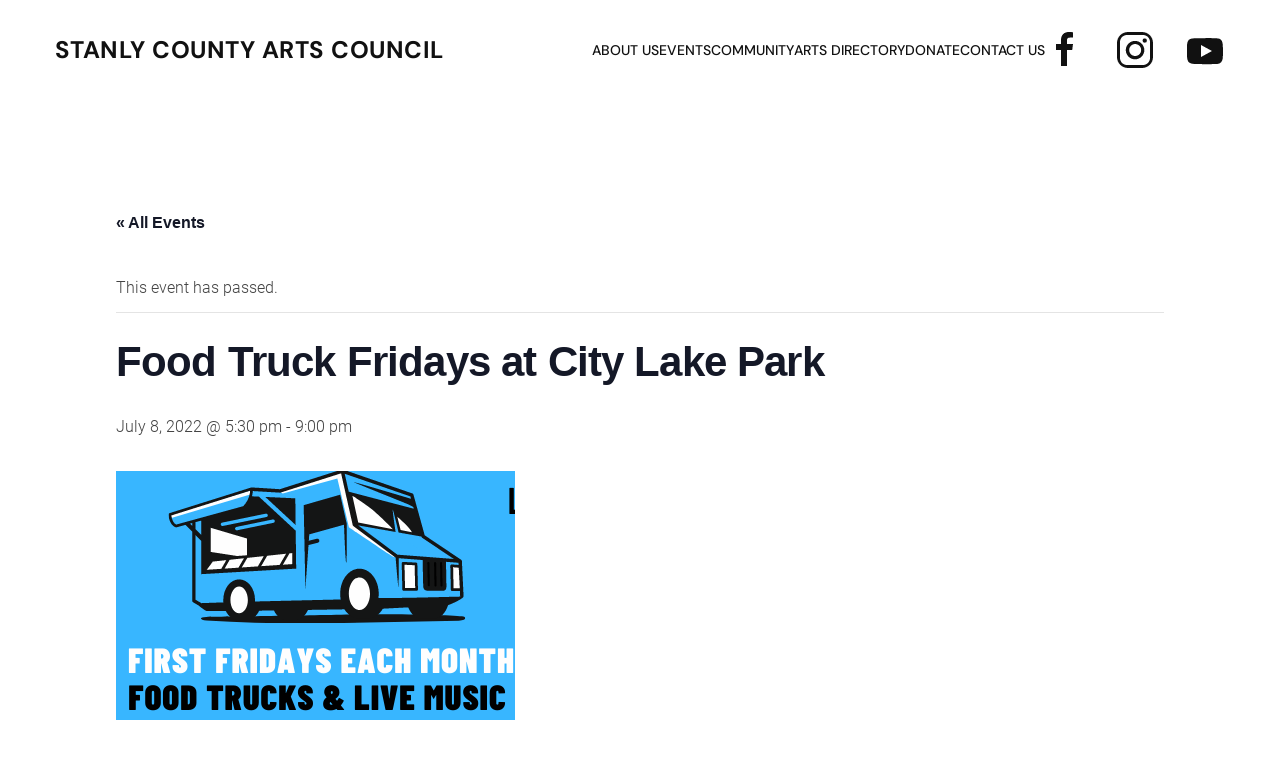

--- FILE ---
content_type: text/html; charset=UTF-8
request_url: https://stanlycountyartscouncil.org/event/food-truck-fridays-at-city-lake-park-3/
body_size: 17606
content:
<!DOCTYPE html>
<html lang="en-US">
    <head>
        <meta charset="UTF-8">
        <meta name="viewport" content="width=device-width, initial-scale=1">
        <link rel="icon" href="/wp-content/uploads/2021/03/new-scac-logo.png" sizes="any">
                <link rel="icon" href="/wp-content/uploads/2021/03/new-scac-logo.png" type="image/svg+xml">
                <link rel="apple-touch-icon" href="/wp-content/uploads/2021/03/new-scac-logo.png">
                <link rel='stylesheet' id='tribe-events-views-v2-bootstrap-datepicker-styles-css' href='https://stanlycountyartscouncil.org/wp-content/plugins/the-events-calendar/vendor/bootstrap-datepicker/css/bootstrap-datepicker.standalone.min.css?ver=6.15.12.2' type='text/css' media='all' />
<link rel='stylesheet' id='tec-variables-skeleton-css' href='https://stanlycountyartscouncil.org/wp-content/plugins/event-tickets/common/build/css/variables-skeleton.css?ver=6.10.0' type='text/css' media='all' />
<link rel='stylesheet' id='tribe-common-skeleton-style-css' href='https://stanlycountyartscouncil.org/wp-content/plugins/event-tickets/common/build/css/common-skeleton.css?ver=6.10.0' type='text/css' media='all' />
<link rel='stylesheet' id='tribe-tooltipster-css-css' href='https://stanlycountyartscouncil.org/wp-content/plugins/event-tickets/common/vendor/tooltipster/tooltipster.bundle.min.css?ver=6.10.0' type='text/css' media='all' />
<link rel='stylesheet' id='tribe-events-views-v2-skeleton-css' href='https://stanlycountyartscouncil.org/wp-content/plugins/the-events-calendar/build/css/views-skeleton.css?ver=6.15.12.2' type='text/css' media='all' />
<link rel='stylesheet' id='tec-variables-full-css' href='https://stanlycountyartscouncil.org/wp-content/plugins/event-tickets/common/build/css/variables-full.css?ver=6.10.0' type='text/css' media='all' />
<link rel='stylesheet' id='tribe-common-full-style-css' href='https://stanlycountyartscouncil.org/wp-content/plugins/event-tickets/common/build/css/common-full.css?ver=6.10.0' type='text/css' media='all' />
<link rel='stylesheet' id='tribe-events-views-v2-full-css' href='https://stanlycountyartscouncil.org/wp-content/plugins/the-events-calendar/build/css/views-full.css?ver=6.15.12.2' type='text/css' media='all' />
<link rel='stylesheet' id='tribe-events-views-v2-print-css' href='https://stanlycountyartscouncil.org/wp-content/plugins/the-events-calendar/build/css/views-print.css?ver=6.15.12.2' type='text/css' media='print' />
<link rel='stylesheet' id='tribe-events-pro-views-v2-print-css' href='https://stanlycountyartscouncil.org/wp-content/plugins/events-calendar-pro/build/css/views-print.css?ver=7.7.11' type='text/css' media='print' />
<meta name='robots' content='index, follow, max-image-preview:large, max-snippet:-1, max-video-preview:-1' />
	<style>img:is([sizes="auto" i], [sizes^="auto," i]) { contain-intrinsic-size: 3000px 1500px }</style>
	
	<!-- This site is optimized with the Yoast SEO plugin v26.4 - https://yoast.com/wordpress/plugins/seo/ -->
	<title>Food Truck Fridays at City Lake Park - Stanly County Arts Council</title>
	<meta name="description" content="Our organization was founded in 1974 by Mr. Harold H. Hilburn within the Stanly County Chamber of Commerce. It continues to promote and support all art forms in the community. Its mission is to encourage and promote broad-based cultural and educational activities in the arts throughout Stanly County. The Stanly County Arts Council is supported by private donations and by the NC Arts Council, a division of the Department of Cultural Resources, with funding from the National Endowment for the Arts." />
	<link rel="canonical" href="https://stanlycountyartscouncil.org/event/food-truck-fridays-at-city-lake-park-3/" />
	<meta property="og:locale" content="en_US" />
	<meta property="og:type" content="article" />
	<meta property="og:title" content="Food Truck Fridays at City Lake Park - Stanly County Arts Council" />
	<meta property="og:description" content="Our organization was founded in 1974 by Mr. Harold H. Hilburn within the Stanly County Chamber of Commerce. It continues to promote and support all art forms in the community. Its mission is to encourage and promote broad-based cultural and educational activities in the arts throughout Stanly County. The Stanly County Arts Council is supported by private donations and by the NC Arts Council, a division of the Department of Cultural Resources, with funding from the National Endowment for the Arts." />
	<meta property="og:url" content="https://stanlycountyartscouncil.org/event/food-truck-fridays-at-city-lake-park-3/" />
	<meta property="og:site_name" content="Stanly County Arts Council" />
	<meta property="article:publisher" content="https://www.facebook.com/StanlyCountyArtsCouncil" />
	<meta property="og:image" content="https://stanlycountyartscouncil.org/wp-content/uploads/2022/05/Albemarle-Food-Truck-Fridays-graphic.png" />
	<meta property="og:image:width" content="399" />
	<meta property="og:image:height" content="358" />
	<meta property="og:image:type" content="image/png" />
	<meta name="twitter:card" content="summary_large_image" />
	<meta name="twitter:label1" content="Est. reading time" />
	<meta name="twitter:data1" content="1 minute" />
	<script type="application/ld+json" class="yoast-schema-graph">{"@context":"https://schema.org","@graph":[{"@type":"WebPage","@id":"https://stanlycountyartscouncil.org/event/food-truck-fridays-at-city-lake-park-3/","url":"https://stanlycountyartscouncil.org/event/food-truck-fridays-at-city-lake-park-3/","name":"Food Truck Fridays at City Lake Park - Stanly County Arts Council","isPartOf":{"@id":"https://stanlycountyartscouncil.org/#website"},"primaryImageOfPage":{"@id":"https://stanlycountyartscouncil.org/event/food-truck-fridays-at-city-lake-park-3/#primaryimage"},"image":{"@id":"https://stanlycountyartscouncil.org/event/food-truck-fridays-at-city-lake-park-3/#primaryimage"},"thumbnailUrl":"https://stanlycountyartscouncil.org/wp-content/uploads/2022/05/Albemarle-Food-Truck-Fridays-graphic.png","datePublished":"2022-05-05T21:13:03+00:00","description":"Our organization was founded in 1974 by Mr. Harold H. Hilburn within the Stanly County Chamber of Commerce. It continues to promote and support all art forms in the community. Its mission is to encourage and promote broad-based cultural and educational activities in the arts throughout Stanly County. The Stanly County Arts Council is supported by private donations and by the NC Arts Council, a division of the Department of Cultural Resources, with funding from the National Endowment for the Arts.","breadcrumb":{"@id":"https://stanlycountyartscouncil.org/event/food-truck-fridays-at-city-lake-park-3/#breadcrumb"},"inLanguage":"en-US","potentialAction":[{"@type":"ReadAction","target":["https://stanlycountyartscouncil.org/event/food-truck-fridays-at-city-lake-park-3/"]}]},{"@type":"ImageObject","inLanguage":"en-US","@id":"https://stanlycountyartscouncil.org/event/food-truck-fridays-at-city-lake-park-3/#primaryimage","url":"https://stanlycountyartscouncil.org/wp-content/uploads/2022/05/Albemarle-Food-Truck-Fridays-graphic.png","contentUrl":"https://stanlycountyartscouncil.org/wp-content/uploads/2022/05/Albemarle-Food-Truck-Fridays-graphic.png","width":399,"height":358},{"@type":"BreadcrumbList","@id":"https://stanlycountyartscouncil.org/event/food-truck-fridays-at-city-lake-park-3/#breadcrumb","itemListElement":[{"@type":"ListItem","position":1,"name":"Home","item":"https://stanlycountyartscouncil.org/"},{"@type":"ListItem","position":2,"name":"Events","item":"https://stanlycountyartscouncil.org/events/"},{"@type":"ListItem","position":3,"name":"Food Truck Fridays at City Lake Park"}]},{"@type":"WebSite","@id":"https://stanlycountyartscouncil.org/#website","url":"https://stanlycountyartscouncil.org/","name":"Stanly County Arts Council","description":"Supporting and Encouraging the Arts in Stanly County since 1974","publisher":{"@id":"https://stanlycountyartscouncil.org/#organization"},"potentialAction":[{"@type":"SearchAction","target":{"@type":"EntryPoint","urlTemplate":"https://stanlycountyartscouncil.org/?s={search_term_string}"},"query-input":{"@type":"PropertyValueSpecification","valueRequired":true,"valueName":"search_term_string"}}],"inLanguage":"en-US"},{"@type":"Organization","@id":"https://stanlycountyartscouncil.org/#organization","name":"Stanly County Arts Council","url":"https://stanlycountyartscouncil.org/","logo":{"@type":"ImageObject","inLanguage":"en-US","@id":"https://stanlycountyartscouncil.org/#/schema/logo/image/","url":"https://stanlycountyartscouncil.org/wp-content/uploads/2021/03/new-scac-logo.png","contentUrl":"https://stanlycountyartscouncil.org/wp-content/uploads/2021/03/new-scac-logo.png","width":400,"height":400,"caption":"Stanly County Arts Council"},"image":{"@id":"https://stanlycountyartscouncil.org/#/schema/logo/image/"},"sameAs":["https://www.facebook.com/StanlyCountyArtsCouncil","https://www.instagram.com/stanlyarts/","https://www.youtube.com/channel/UCQauIPcTmyU1IR3Jxv-ZkXg/playlists?disable_polymer=1"]},{"@type":"Event","name":"Food Truck Fridays at City Lake Park","description":"Join us for Food Truck Fridays each month at City Lake Park from 5:30 pm to 9:00 pm. Enjoy great food and free live music. Participating food trucks include: Cafe [&hellip;]","image":{"@id":"https://stanlycountyartscouncil.org/event/food-truck-fridays-at-city-lake-park-3/#primaryimage"},"url":"https://stanlycountyartscouncil.org/event/food-truck-fridays-at-city-lake-park-3/","eventAttendanceMode":"https://schema.org/OfflineEventAttendanceMode","eventStatus":"https://schema.org/EventScheduled","startDate":"2022-07-08T17:30:00-04:00","endDate":"2022-07-08T21:00:00-04:00","location":{"@type":"Place","name":"City Lake Park","description":"","url":"https://stanlycountyartscouncil.org/venue/city-lake-park/","address":{"@type":"PostalAddress","streetAddress":"815 Concord Rd","addressLocality":"Albemarle","addressRegion":"NC","postalCode":"28001","addressCountry":"United States"},"telephone":"","sameAs":"https://www.facebook.com/events/146870540630641"},"organizer":{"@type":"Person","name":"Albemarle Parks and Recreation","description":"","url":"","telephone":"","email":""},"@id":"https://stanlycountyartscouncil.org/event/food-truck-fridays-at-city-lake-park-3/#event","mainEntityOfPage":{"@id":"https://stanlycountyartscouncil.org/event/food-truck-fridays-at-city-lake-park-3/"}}]}</script>
	<!-- / Yoast SEO plugin. -->


<link rel='dns-prefetch' href='//connect.facebook.net' />
<link rel="alternate" type="application/rss+xml" title="Stanly County Arts Council &raquo; Feed" href="https://stanlycountyartscouncil.org/feed/" />
<link rel="alternate" type="application/rss+xml" title="Stanly County Arts Council &raquo; Comments Feed" href="https://stanlycountyartscouncil.org/comments/feed/" />
<link rel="alternate" type="text/calendar" title="Stanly County Arts Council &raquo; iCal Feed" href="https://stanlycountyartscouncil.org/events/?ical=1" />
<script type="text/javascript" id="wpp-js" src="https://stanlycountyartscouncil.org/wp-content/plugins/wordpress-popular-posts/assets/js/wpp.min.js?ver=7.3.6" data-sampling="0" data-sampling-rate="100" data-api-url="https://stanlycountyartscouncil.org/wp-json/wordpress-popular-posts" data-post-id="2901" data-token="55eef32021" data-lang="0" data-debug="0"></script>
<link rel="alternate" type="application/rss+xml" title="Stanly County Arts Council &raquo; Food Truck Fridays at City Lake Park Comments Feed" href="https://stanlycountyartscouncil.org/event/food-truck-fridays-at-city-lake-park-3/feed/" />
<script type="text/javascript">
/* <![CDATA[ */
window._wpemojiSettings = {"baseUrl":"https:\/\/s.w.org\/images\/core\/emoji\/15.0.3\/72x72\/","ext":".png","svgUrl":"https:\/\/s.w.org\/images\/core\/emoji\/15.0.3\/svg\/","svgExt":".svg","source":{"concatemoji":"https:\/\/stanlycountyartscouncil.org\/wp-includes\/js\/wp-emoji-release.min.js?ver=6.7.4"}};
/*! This file is auto-generated */
!function(i,n){var o,s,e;function c(e){try{var t={supportTests:e,timestamp:(new Date).valueOf()};sessionStorage.setItem(o,JSON.stringify(t))}catch(e){}}function p(e,t,n){e.clearRect(0,0,e.canvas.width,e.canvas.height),e.fillText(t,0,0);var t=new Uint32Array(e.getImageData(0,0,e.canvas.width,e.canvas.height).data),r=(e.clearRect(0,0,e.canvas.width,e.canvas.height),e.fillText(n,0,0),new Uint32Array(e.getImageData(0,0,e.canvas.width,e.canvas.height).data));return t.every(function(e,t){return e===r[t]})}function u(e,t,n){switch(t){case"flag":return n(e,"\ud83c\udff3\ufe0f\u200d\u26a7\ufe0f","\ud83c\udff3\ufe0f\u200b\u26a7\ufe0f")?!1:!n(e,"\ud83c\uddfa\ud83c\uddf3","\ud83c\uddfa\u200b\ud83c\uddf3")&&!n(e,"\ud83c\udff4\udb40\udc67\udb40\udc62\udb40\udc65\udb40\udc6e\udb40\udc67\udb40\udc7f","\ud83c\udff4\u200b\udb40\udc67\u200b\udb40\udc62\u200b\udb40\udc65\u200b\udb40\udc6e\u200b\udb40\udc67\u200b\udb40\udc7f");case"emoji":return!n(e,"\ud83d\udc26\u200d\u2b1b","\ud83d\udc26\u200b\u2b1b")}return!1}function f(e,t,n){var r="undefined"!=typeof WorkerGlobalScope&&self instanceof WorkerGlobalScope?new OffscreenCanvas(300,150):i.createElement("canvas"),a=r.getContext("2d",{willReadFrequently:!0}),o=(a.textBaseline="top",a.font="600 32px Arial",{});return e.forEach(function(e){o[e]=t(a,e,n)}),o}function t(e){var t=i.createElement("script");t.src=e,t.defer=!0,i.head.appendChild(t)}"undefined"!=typeof Promise&&(o="wpEmojiSettingsSupports",s=["flag","emoji"],n.supports={everything:!0,everythingExceptFlag:!0},e=new Promise(function(e){i.addEventListener("DOMContentLoaded",e,{once:!0})}),new Promise(function(t){var n=function(){try{var e=JSON.parse(sessionStorage.getItem(o));if("object"==typeof e&&"number"==typeof e.timestamp&&(new Date).valueOf()<e.timestamp+604800&&"object"==typeof e.supportTests)return e.supportTests}catch(e){}return null}();if(!n){if("undefined"!=typeof Worker&&"undefined"!=typeof OffscreenCanvas&&"undefined"!=typeof URL&&URL.createObjectURL&&"undefined"!=typeof Blob)try{var e="postMessage("+f.toString()+"("+[JSON.stringify(s),u.toString(),p.toString()].join(",")+"));",r=new Blob([e],{type:"text/javascript"}),a=new Worker(URL.createObjectURL(r),{name:"wpTestEmojiSupports"});return void(a.onmessage=function(e){c(n=e.data),a.terminate(),t(n)})}catch(e){}c(n=f(s,u,p))}t(n)}).then(function(e){for(var t in e)n.supports[t]=e[t],n.supports.everything=n.supports.everything&&n.supports[t],"flag"!==t&&(n.supports.everythingExceptFlag=n.supports.everythingExceptFlag&&n.supports[t]);n.supports.everythingExceptFlag=n.supports.everythingExceptFlag&&!n.supports.flag,n.DOMReady=!1,n.readyCallback=function(){n.DOMReady=!0}}).then(function(){return e}).then(function(){var e;n.supports.everything||(n.readyCallback(),(e=n.source||{}).concatemoji?t(e.concatemoji):e.wpemoji&&e.twemoji&&(t(e.twemoji),t(e.wpemoji)))}))}((window,document),window._wpemojiSettings);
/* ]]> */
</script>
<link rel='stylesheet' id='tribe-events-full-pro-calendar-style-css' href='https://stanlycountyartscouncil.org/wp-content/plugins/events-calendar-pro/build/css/tribe-events-pro-full.css?ver=7.7.11' type='text/css' media='all' />
<link rel='stylesheet' id='event-tickets-tickets-rsvp-css-css' href='https://stanlycountyartscouncil.org/wp-content/plugins/event-tickets/build/css/rsvp-v1.css?ver=5.27.0' type='text/css' media='all' />
<link rel='stylesheet' id='dashicons-css' href='https://stanlycountyartscouncil.org/wp-includes/css/dashicons.min.css?ver=6.7.4' type='text/css' media='all' />
<link rel='stylesheet' id='event-tickets-tickets-css-css' href='https://stanlycountyartscouncil.org/wp-content/plugins/event-tickets/build/css/tickets.css?ver=5.27.0' type='text/css' media='all' />
<link rel='stylesheet' id='tec-events-pro-single-css' href='https://stanlycountyartscouncil.org/wp-content/plugins/events-calendar-pro/build/css/events-single.css?ver=7.7.11' type='text/css' media='all' />
<link rel='stylesheet' id='tribe-events-calendar-pro-style-css' href='https://stanlycountyartscouncil.org/wp-content/plugins/events-calendar-pro/build/css/tribe-events-pro-full.css?ver=7.7.11' type='text/css' media='all' />
<link rel='stylesheet' id='tribe-events-pro-mini-calendar-block-styles-css' href='https://stanlycountyartscouncil.org/wp-content/plugins/events-calendar-pro/build/css/tribe-events-pro-mini-calendar-block.css?ver=7.7.11' type='text/css' media='all' />
<link rel='stylesheet' id='tribe-events-virtual-full-css' href='https://stanlycountyartscouncil.org/wp-content/plugins/events-calendar-pro/build/css/events-virtual-full.css?ver=7.7.11' type='text/css' media='all' />
<link rel='stylesheet' id='tribe-events-virtual-skeleton-css' href='https://stanlycountyartscouncil.org/wp-content/plugins/events-calendar-pro/build/css/events-virtual-skeleton.css?ver=7.7.11' type='text/css' media='all' />
<link rel='stylesheet' id='tribe-events-virtual-single-skeleton-css' href='https://stanlycountyartscouncil.org/wp-content/plugins/events-calendar-pro/build/css/events-virtual-single-skeleton.css?ver=7.7.11' type='text/css' media='all' />
<link rel='stylesheet' id='tribe-events-virtual-single-full-css' href='https://stanlycountyartscouncil.org/wp-content/plugins/events-calendar-pro/build/css/events-virtual-single-full.css?ver=7.7.11' type='text/css' media='all' />
<link rel='stylesheet' id='tribe-events-virtual-single-v2-skeleton-css' href='https://stanlycountyartscouncil.org/wp-content/plugins/events-calendar-pro/build/css/events-virtual-single-v2-skeleton.css?ver=7.7.11' type='text/css' media='all' />
<link rel='stylesheet' id='tribe-events-virtual-single-v2-full-css' href='https://stanlycountyartscouncil.org/wp-content/plugins/events-calendar-pro/build/css/events-virtual-single-v2-full.css?ver=7.7.11' type='text/css' media='all' />
<link rel='stylesheet' id='tribe-events-v2-virtual-single-block-css' href='https://stanlycountyartscouncil.org/wp-content/plugins/events-calendar-pro/build/css/events-virtual-single-block.css?ver=7.7.11' type='text/css' media='all' />
<link rel='stylesheet' id='tribe-events-v2-single-skeleton-css' href='https://stanlycountyartscouncil.org/wp-content/plugins/the-events-calendar/build/css/tribe-events-single-skeleton.css?ver=6.15.12.2' type='text/css' media='all' />
<link rel='stylesheet' id='tribe-events-v2-single-skeleton-full-css' href='https://stanlycountyartscouncil.org/wp-content/plugins/the-events-calendar/build/css/tribe-events-single-full.css?ver=6.15.12.2' type='text/css' media='all' />
<link rel='stylesheet' id='tec-events-pro-single-style-css' href='https://stanlycountyartscouncil.org/wp-content/plugins/events-calendar-pro/build/css/custom-tables-v1/single.css?ver=7.7.11' type='text/css' media='all' />
<style id='wp-emoji-styles-inline-css' type='text/css'>

	img.wp-smiley, img.emoji {
		display: inline !important;
		border: none !important;
		box-shadow: none !important;
		height: 1em !important;
		width: 1em !important;
		margin: 0 0.07em !important;
		vertical-align: -0.1em !important;
		background: none !important;
		padding: 0 !important;
	}
</style>
<link rel='stylesheet' id='wp-block-library-css' href='https://stanlycountyartscouncil.org/wp-includes/css/dist/block-library/style.min.css?ver=6.7.4' type='text/css' media='all' />
<link rel='stylesheet' id='tribe-events-v2-single-blocks-css' href='https://stanlycountyartscouncil.org/wp-content/plugins/the-events-calendar/build/css/tribe-events-single-blocks.css?ver=6.15.12.2' type='text/css' media='all' />
<style id='classic-theme-styles-inline-css' type='text/css'>
/*! This file is auto-generated */
.wp-block-button__link{color:#fff;background-color:#32373c;border-radius:9999px;box-shadow:none;text-decoration:none;padding:calc(.667em + 2px) calc(1.333em + 2px);font-size:1.125em}.wp-block-file__button{background:#32373c;color:#fff;text-decoration:none}
</style>
<style id='global-styles-inline-css' type='text/css'>
:root{--wp--preset--aspect-ratio--square: 1;--wp--preset--aspect-ratio--4-3: 4/3;--wp--preset--aspect-ratio--3-4: 3/4;--wp--preset--aspect-ratio--3-2: 3/2;--wp--preset--aspect-ratio--2-3: 2/3;--wp--preset--aspect-ratio--16-9: 16/9;--wp--preset--aspect-ratio--9-16: 9/16;--wp--preset--color--black: #000000;--wp--preset--color--cyan-bluish-gray: #abb8c3;--wp--preset--color--white: #ffffff;--wp--preset--color--pale-pink: #f78da7;--wp--preset--color--vivid-red: #cf2e2e;--wp--preset--color--luminous-vivid-orange: #ff6900;--wp--preset--color--luminous-vivid-amber: #fcb900;--wp--preset--color--light-green-cyan: #7bdcb5;--wp--preset--color--vivid-green-cyan: #00d084;--wp--preset--color--pale-cyan-blue: #8ed1fc;--wp--preset--color--vivid-cyan-blue: #0693e3;--wp--preset--color--vivid-purple: #9b51e0;--wp--preset--gradient--vivid-cyan-blue-to-vivid-purple: linear-gradient(135deg,rgba(6,147,227,1) 0%,rgb(155,81,224) 100%);--wp--preset--gradient--light-green-cyan-to-vivid-green-cyan: linear-gradient(135deg,rgb(122,220,180) 0%,rgb(0,208,130) 100%);--wp--preset--gradient--luminous-vivid-amber-to-luminous-vivid-orange: linear-gradient(135deg,rgba(252,185,0,1) 0%,rgba(255,105,0,1) 100%);--wp--preset--gradient--luminous-vivid-orange-to-vivid-red: linear-gradient(135deg,rgba(255,105,0,1) 0%,rgb(207,46,46) 100%);--wp--preset--gradient--very-light-gray-to-cyan-bluish-gray: linear-gradient(135deg,rgb(238,238,238) 0%,rgb(169,184,195) 100%);--wp--preset--gradient--cool-to-warm-spectrum: linear-gradient(135deg,rgb(74,234,220) 0%,rgb(151,120,209) 20%,rgb(207,42,186) 40%,rgb(238,44,130) 60%,rgb(251,105,98) 80%,rgb(254,248,76) 100%);--wp--preset--gradient--blush-light-purple: linear-gradient(135deg,rgb(255,206,236) 0%,rgb(152,150,240) 100%);--wp--preset--gradient--blush-bordeaux: linear-gradient(135deg,rgb(254,205,165) 0%,rgb(254,45,45) 50%,rgb(107,0,62) 100%);--wp--preset--gradient--luminous-dusk: linear-gradient(135deg,rgb(255,203,112) 0%,rgb(199,81,192) 50%,rgb(65,88,208) 100%);--wp--preset--gradient--pale-ocean: linear-gradient(135deg,rgb(255,245,203) 0%,rgb(182,227,212) 50%,rgb(51,167,181) 100%);--wp--preset--gradient--electric-grass: linear-gradient(135deg,rgb(202,248,128) 0%,rgb(113,206,126) 100%);--wp--preset--gradient--midnight: linear-gradient(135deg,rgb(2,3,129) 0%,rgb(40,116,252) 100%);--wp--preset--font-size--small: 13px;--wp--preset--font-size--medium: 20px;--wp--preset--font-size--large: 36px;--wp--preset--font-size--x-large: 42px;--wp--preset--spacing--20: 0.44rem;--wp--preset--spacing--30: 0.67rem;--wp--preset--spacing--40: 1rem;--wp--preset--spacing--50: 1.5rem;--wp--preset--spacing--60: 2.25rem;--wp--preset--spacing--70: 3.38rem;--wp--preset--spacing--80: 5.06rem;--wp--preset--shadow--natural: 6px 6px 9px rgba(0, 0, 0, 0.2);--wp--preset--shadow--deep: 12px 12px 50px rgba(0, 0, 0, 0.4);--wp--preset--shadow--sharp: 6px 6px 0px rgba(0, 0, 0, 0.2);--wp--preset--shadow--outlined: 6px 6px 0px -3px rgba(255, 255, 255, 1), 6px 6px rgba(0, 0, 0, 1);--wp--preset--shadow--crisp: 6px 6px 0px rgba(0, 0, 0, 1);}:where(.is-layout-flex){gap: 0.5em;}:where(.is-layout-grid){gap: 0.5em;}body .is-layout-flex{display: flex;}.is-layout-flex{flex-wrap: wrap;align-items: center;}.is-layout-flex > :is(*, div){margin: 0;}body .is-layout-grid{display: grid;}.is-layout-grid > :is(*, div){margin: 0;}:where(.wp-block-columns.is-layout-flex){gap: 2em;}:where(.wp-block-columns.is-layout-grid){gap: 2em;}:where(.wp-block-post-template.is-layout-flex){gap: 1.25em;}:where(.wp-block-post-template.is-layout-grid){gap: 1.25em;}.has-black-color{color: var(--wp--preset--color--black) !important;}.has-cyan-bluish-gray-color{color: var(--wp--preset--color--cyan-bluish-gray) !important;}.has-white-color{color: var(--wp--preset--color--white) !important;}.has-pale-pink-color{color: var(--wp--preset--color--pale-pink) !important;}.has-vivid-red-color{color: var(--wp--preset--color--vivid-red) !important;}.has-luminous-vivid-orange-color{color: var(--wp--preset--color--luminous-vivid-orange) !important;}.has-luminous-vivid-amber-color{color: var(--wp--preset--color--luminous-vivid-amber) !important;}.has-light-green-cyan-color{color: var(--wp--preset--color--light-green-cyan) !important;}.has-vivid-green-cyan-color{color: var(--wp--preset--color--vivid-green-cyan) !important;}.has-pale-cyan-blue-color{color: var(--wp--preset--color--pale-cyan-blue) !important;}.has-vivid-cyan-blue-color{color: var(--wp--preset--color--vivid-cyan-blue) !important;}.has-vivid-purple-color{color: var(--wp--preset--color--vivid-purple) !important;}.has-black-background-color{background-color: var(--wp--preset--color--black) !important;}.has-cyan-bluish-gray-background-color{background-color: var(--wp--preset--color--cyan-bluish-gray) !important;}.has-white-background-color{background-color: var(--wp--preset--color--white) !important;}.has-pale-pink-background-color{background-color: var(--wp--preset--color--pale-pink) !important;}.has-vivid-red-background-color{background-color: var(--wp--preset--color--vivid-red) !important;}.has-luminous-vivid-orange-background-color{background-color: var(--wp--preset--color--luminous-vivid-orange) !important;}.has-luminous-vivid-amber-background-color{background-color: var(--wp--preset--color--luminous-vivid-amber) !important;}.has-light-green-cyan-background-color{background-color: var(--wp--preset--color--light-green-cyan) !important;}.has-vivid-green-cyan-background-color{background-color: var(--wp--preset--color--vivid-green-cyan) !important;}.has-pale-cyan-blue-background-color{background-color: var(--wp--preset--color--pale-cyan-blue) !important;}.has-vivid-cyan-blue-background-color{background-color: var(--wp--preset--color--vivid-cyan-blue) !important;}.has-vivid-purple-background-color{background-color: var(--wp--preset--color--vivid-purple) !important;}.has-black-border-color{border-color: var(--wp--preset--color--black) !important;}.has-cyan-bluish-gray-border-color{border-color: var(--wp--preset--color--cyan-bluish-gray) !important;}.has-white-border-color{border-color: var(--wp--preset--color--white) !important;}.has-pale-pink-border-color{border-color: var(--wp--preset--color--pale-pink) !important;}.has-vivid-red-border-color{border-color: var(--wp--preset--color--vivid-red) !important;}.has-luminous-vivid-orange-border-color{border-color: var(--wp--preset--color--luminous-vivid-orange) !important;}.has-luminous-vivid-amber-border-color{border-color: var(--wp--preset--color--luminous-vivid-amber) !important;}.has-light-green-cyan-border-color{border-color: var(--wp--preset--color--light-green-cyan) !important;}.has-vivid-green-cyan-border-color{border-color: var(--wp--preset--color--vivid-green-cyan) !important;}.has-pale-cyan-blue-border-color{border-color: var(--wp--preset--color--pale-cyan-blue) !important;}.has-vivid-cyan-blue-border-color{border-color: var(--wp--preset--color--vivid-cyan-blue) !important;}.has-vivid-purple-border-color{border-color: var(--wp--preset--color--vivid-purple) !important;}.has-vivid-cyan-blue-to-vivid-purple-gradient-background{background: var(--wp--preset--gradient--vivid-cyan-blue-to-vivid-purple) !important;}.has-light-green-cyan-to-vivid-green-cyan-gradient-background{background: var(--wp--preset--gradient--light-green-cyan-to-vivid-green-cyan) !important;}.has-luminous-vivid-amber-to-luminous-vivid-orange-gradient-background{background: var(--wp--preset--gradient--luminous-vivid-amber-to-luminous-vivid-orange) !important;}.has-luminous-vivid-orange-to-vivid-red-gradient-background{background: var(--wp--preset--gradient--luminous-vivid-orange-to-vivid-red) !important;}.has-very-light-gray-to-cyan-bluish-gray-gradient-background{background: var(--wp--preset--gradient--very-light-gray-to-cyan-bluish-gray) !important;}.has-cool-to-warm-spectrum-gradient-background{background: var(--wp--preset--gradient--cool-to-warm-spectrum) !important;}.has-blush-light-purple-gradient-background{background: var(--wp--preset--gradient--blush-light-purple) !important;}.has-blush-bordeaux-gradient-background{background: var(--wp--preset--gradient--blush-bordeaux) !important;}.has-luminous-dusk-gradient-background{background: var(--wp--preset--gradient--luminous-dusk) !important;}.has-pale-ocean-gradient-background{background: var(--wp--preset--gradient--pale-ocean) !important;}.has-electric-grass-gradient-background{background: var(--wp--preset--gradient--electric-grass) !important;}.has-midnight-gradient-background{background: var(--wp--preset--gradient--midnight) !important;}.has-small-font-size{font-size: var(--wp--preset--font-size--small) !important;}.has-medium-font-size{font-size: var(--wp--preset--font-size--medium) !important;}.has-large-font-size{font-size: var(--wp--preset--font-size--large) !important;}.has-x-large-font-size{font-size: var(--wp--preset--font-size--x-large) !important;}
:where(.wp-block-post-template.is-layout-flex){gap: 1.25em;}:where(.wp-block-post-template.is-layout-grid){gap: 1.25em;}
:where(.wp-block-columns.is-layout-flex){gap: 2em;}:where(.wp-block-columns.is-layout-grid){gap: 2em;}
:root :where(.wp-block-pullquote){font-size: 1.5em;line-height: 1.6;}
</style>
<link rel='stylesheet' id='wordpress-popular-posts-css-css' href='https://stanlycountyartscouncil.org/wp-content/plugins/wordpress-popular-posts/assets/css/wpp.css?ver=7.3.6' type='text/css' media='all' />
<link rel='stylesheet' id='tribe-events-block-event-venue-css' href='https://stanlycountyartscouncil.org/wp-content/plugins/the-events-calendar/build/event-venue/frontend.css?ver=6.15.12.2' type='text/css' media='all' />
<link rel='stylesheet' id='event-tickets-rsvp-css' href='https://stanlycountyartscouncil.org/wp-content/plugins/event-tickets/build/css/rsvp.css?ver=5.27.0' type='text/css' media='all' />
<link rel='stylesheet' id='event-tickets-tpp-css-css' href='https://stanlycountyartscouncil.org/wp-content/plugins/event-tickets/build/css/tpp.css?ver=5.27.0' type='text/css' media='all' />
<link href="https://stanlycountyartscouncil.org/wp-content/themes/yootheme/css/theme.1.css?ver=1701738546" rel="stylesheet">
<script type="text/javascript" src="https://stanlycountyartscouncil.org/wp-includes/js/jquery/jquery.min.js?ver=3.7.1" id="jquery-core-js"></script>
<script type="text/javascript" src="https://stanlycountyartscouncil.org/wp-includes/js/jquery/jquery-migrate.min.js?ver=3.4.1" id="jquery-migrate-js"></script>
<script type="text/javascript" src="https://stanlycountyartscouncil.org/wp-content/plugins/event-tickets/common/build/js/tribe-common.js?ver=9c44e11f3503a33e9540" id="tribe-common-js"></script>
<script type="text/javascript" src="https://stanlycountyartscouncil.org/wp-content/plugins/the-events-calendar/build/js/views/breakpoints.js?ver=4208de2df2852e0b91ec" id="tribe-events-views-v2-breakpoints-js"></script>
<script type="text/javascript" id="3d-flip-book-client-locale-loader-js-extra">
/* <![CDATA[ */
var FB3D_CLIENT_LOCALE = {"ajaxurl":"https:\/\/stanlycountyartscouncil.org\/wp-admin\/admin-ajax.php","dictionary":{"Table of contents":"Table of contents","Close":"Close","Bookmarks":"Bookmarks","Thumbnails":"Thumbnails","Search":"Search","Share":"Share","Facebook":"Facebook","Twitter":"Twitter","Email":"Email","Play":"Play","Previous page":"Previous page","Next page":"Next page","Zoom in":"Zoom in","Zoom out":"Zoom out","Fit view":"Fit view","Auto play":"Auto play","Full screen":"Full screen","More":"More","Smart pan":"Smart pan","Single page":"Single page","Sounds":"Sounds","Stats":"Stats","Print":"Print","Download":"Download","Goto first page":"Goto first page","Goto last page":"Goto last page"},"images":"https:\/\/stanlycountyartscouncil.org\/wp-content\/plugins\/interactive-3d-flipbook-powered-physics-engine\/assets\/images\/","jsData":{"urls":[],"posts":{"ids_mis":[],"ids":[]},"pages":[],"firstPages":[],"bookCtrlProps":[],"bookTemplates":[]},"key":"3d-flip-book","pdfJS":{"pdfJsLib":"https:\/\/stanlycountyartscouncil.org\/wp-content\/plugins\/interactive-3d-flipbook-powered-physics-engine\/assets\/js\/pdf.min.js?ver=4.3.136","pdfJsWorker":"https:\/\/stanlycountyartscouncil.org\/wp-content\/plugins\/interactive-3d-flipbook-powered-physics-engine\/assets\/js\/pdf.worker.js?ver=4.3.136","stablePdfJsLib":"https:\/\/stanlycountyartscouncil.org\/wp-content\/plugins\/interactive-3d-flipbook-powered-physics-engine\/assets\/js\/stable\/pdf.min.js?ver=2.5.207","stablePdfJsWorker":"https:\/\/stanlycountyartscouncil.org\/wp-content\/plugins\/interactive-3d-flipbook-powered-physics-engine\/assets\/js\/stable\/pdf.worker.js?ver=2.5.207","pdfJsCMapUrl":"https:\/\/stanlycountyartscouncil.org\/wp-content\/plugins\/interactive-3d-flipbook-powered-physics-engine\/assets\/cmaps\/"},"cacheurl":"https:\/\/stanlycountyartscouncil.org\/wp-content\/uploads\/3d-flip-book\/cache\/","pluginsurl":"https:\/\/stanlycountyartscouncil.org\/wp-content\/plugins\/","pluginurl":"https:\/\/stanlycountyartscouncil.org\/wp-content\/plugins\/interactive-3d-flipbook-powered-physics-engine\/","thumbnailSize":{"width":"150","height":"150"},"version":"1.16.17"};
/* ]]> */
</script>
<script type="text/javascript" src="https://stanlycountyartscouncil.org/wp-content/plugins/interactive-3d-flipbook-powered-physics-engine/assets/js/client-locale-loader.js?ver=1.16.17" id="3d-flip-book-client-locale-loader-js" async="async" data-wp-strategy="async"></script>
<link rel="https://api.w.org/" href="https://stanlycountyartscouncil.org/wp-json/" /><link rel="alternate" title="JSON" type="application/json" href="https://stanlycountyartscouncil.org/wp-json/wp/v2/tribe_events/2901" /><link rel="EditURI" type="application/rsd+xml" title="RSD" href="https://stanlycountyartscouncil.org/xmlrpc.php?rsd" />
<meta name="generator" content="WordPress 6.7.4" />
<link rel='shortlink' href='https://stanlycountyartscouncil.org/?p=2901' />
<link rel="alternate" title="oEmbed (JSON)" type="application/json+oembed" href="https://stanlycountyartscouncil.org/wp-json/oembed/1.0/embed?url=https%3A%2F%2Fstanlycountyartscouncil.org%2Fevent%2Ffood-truck-fridays-at-city-lake-park-3%2F" />
<link rel="alternate" title="oEmbed (XML)" type="text/xml+oembed" href="https://stanlycountyartscouncil.org/wp-json/oembed/1.0/embed?url=https%3A%2F%2Fstanlycountyartscouncil.org%2Fevent%2Ffood-truck-fridays-at-city-lake-park-3%2F&#038;format=xml" />
<!-- HFCM by 99 Robots - Snippet # 1: Google Tracking -->
<!-- Global site tag (gtag.js) - Google Analytics -->
<script async src="https://www.googletagmanager.com/gtag/js?id=G-ZYVNR70CW7"></script>
<script>
  window.dataLayer = window.dataLayer || [];
  function gtag(){dataLayer.push(arguments);}
  gtag('js', new Date());

  gtag('config', 'G-ZYVNR70CW7');
</script>
<!-- /end HFCM by 99 Robots -->
<meta name="et-api-version" content="v1"><meta name="et-api-origin" content="https://stanlycountyartscouncil.org"><link rel="https://theeventscalendar.com/" href="https://stanlycountyartscouncil.org/wp-json/tribe/tickets/v1/" /><meta name="tec-api-version" content="v1"><meta name="tec-api-origin" content="https://stanlycountyartscouncil.org"><link rel="alternate" href="https://stanlycountyartscouncil.org/wp-json/tribe/events/v1/events/2901" /><link rel="apple-touch-icon" sizes="180x180" href="/wp-content/uploads/fbrfg/apple-touch-icon.png">
<link rel="icon" type="image/png" sizes="32x32" href="/wp-content/uploads/fbrfg/favicon-32x32.png">
<link rel="icon" type="image/png" sizes="16x16" href="/wp-content/uploads/fbrfg/favicon-16x16.png">
<link rel="manifest" href="/wp-content/uploads/fbrfg/site.webmanifest">
<link rel="shortcut icon" href="/wp-content/uploads/fbrfg/favicon.ico">
<meta name="msapplication-TileColor" content="#da532c">
<meta name="msapplication-config" content="/wp-content/uploads/fbrfg/browserconfig.xml">
<meta name="theme-color" content="#ffffff">            <style id="wpp-loading-animation-styles">@-webkit-keyframes bgslide{from{background-position-x:0}to{background-position-x:-200%}}@keyframes bgslide{from{background-position-x:0}to{background-position-x:-200%}}.wpp-widget-block-placeholder,.wpp-shortcode-placeholder{margin:0 auto;width:60px;height:3px;background:#dd3737;background:linear-gradient(90deg,#dd3737 0%,#571313 10%,#dd3737 100%);background-size:200% auto;border-radius:3px;-webkit-animation:bgslide 1s infinite linear;animation:bgslide 1s infinite linear}</style>
            <script src="https://stanlycountyartscouncil.org/wp-content/themes/yootheme/vendor/assets/uikit/dist/js/uikit.min.js?ver=4.2.10"></script>
<script src="https://stanlycountyartscouncil.org/wp-content/themes/yootheme/vendor/assets/uikit/dist/js/uikit-icons-framerate.min.js?ver=4.2.10"></script>
<script src="https://stanlycountyartscouncil.org/wp-content/themes/yootheme/js/theme.js?ver=4.2.10"></script>
<script>window.yootheme ||= {}; var $theme = yootheme.theme = {"i18n":{"close":{"label":"Close"},"totop":{"label":"Back to top"},"marker":{"label":"Open"},"navbarToggleIcon":{"label":"Open menu"},"paginationPrevious":{"label":"Previous page"},"paginationNext":{"label":"Next page"},"searchIcon":{"toggle":"Open Search","submit":"Submit Search"},"slider":{"next":"Next slide","previous":"Previous slide","slideX":"Slide %s","slideLabel":"%s of %s"},"slideshow":{"next":"Next slide","previous":"Previous slide","slideX":"Slide %s","slideLabel":"%s of %s"},"lightboxPanel":{"next":"Next slide","previous":"Previous slide","slideLabel":"%s of %s","close":"Close"}}};</script>
<link rel="icon" href="/wp-content/uploads/2021/03/new-scac-logo.png" sizes="any">
<link rel="icon" href="/wp-content/uploads/2021/03/new-scac-logo.png" type="image/svg+xml">
<link rel="apple-touch-icon" href="/wp-content/uploads/2021/03/new-scac-logo.png">
    </head>
    <body class="tribe_events-template-default single single-tribe_events postid-2901 tribe-events-page-template tribe-no-js tec-no-tickets-on-recurring tec-no-rsvp-on-recurring tribe-filter-live events-single tribe-events-style-full tribe-events-style-theme tribe-theme-yootheme">
        
        <div class="uk-hidden-visually uk-notification uk-notification-top-left uk-width-auto">
            <div class="uk-notification-message">
                <a href="#tm-main">Skip to main content</a>
            </div>
        </div>
    
        
        
        <div class="tm-page">

                        


<header class="tm-header-mobile uk-hidden@m" uk-header>


    
        <div class="uk-navbar-container">

            <div class="uk-container uk-container-expand">
                <nav class="uk-navbar" uk-navbar="{&quot;container&quot;:&quot;.tm-header-mobile&quot;,&quot;boundary&quot;:&quot;.tm-header-mobile .uk-navbar-container&quot;}">

                                        <div class="uk-navbar-left">

                                                    <a href="https://stanlycountyartscouncil.org/" aria-label="Back to home" class="uk-logo uk-navbar-item">
    Stanly County Arts Council</a>                        
                        
                    </div>
                    
                    
                                        <div class="uk-navbar-right">

                                                                            
                        <a uk-toggle href="#tm-dialog-mobile" class="uk-navbar-toggle">

        
        <div uk-navbar-toggle-icon></div>

        
    </a>
                    </div>
                    
                </nav>
            </div>

        </div>

    



    
        <div id="tm-dialog-mobile" class="uk-modal-full" uk-modal>
        <div class="uk-modal-dialog uk-flex">

                        <button class="uk-modal-close-full uk-close-large" type="button" uk-close uk-toggle="cls: uk-modal-close-full uk-close-large uk-modal-close-default; mode: media; media: @s"></button>
            
            <div class="uk-modal-body uk-padding-large uk-margin-auto uk-flex uk-flex-column uk-box-sizing-content uk-width-auto@s" uk-height-viewport uk-toggle="{&quot;cls&quot;:&quot;uk-padding-large&quot;,&quot;mode&quot;:&quot;media&quot;,&quot;media&quot;:&quot;@s&quot;}">

                                <div class="uk-margin-auto-bottom">
                    
<div class="uk-grid uk-child-width-1-1" uk-grid>    <div>
<div class="uk-panel widget widget_nav_menu" id="nav_menu-2">

    
    
<ul class="uk-nav uk-nav-primary">
    
	<li class="menu-item menu-item-type-post_type menu-item-object-page"><a href="https://stanlycountyartscouncil.org/about-us/"> About Us</a></li>
	<li class="menu-item menu-item-type-post_type menu-item-object-page menu-item-has-children uk-parent"><a href="https://stanlycountyartscouncil.org/calendar/"> Events</a>
	<ul class="uk-nav-sub">

		<li class="menu-item menu-item-type-post_type menu-item-object-page"><a href="https://stanlycountyartscouncil.org/charlotte-symphony-in-concert/"> Charlotte Symphony</a></li>
		<li class="menu-item menu-item-type-post_type menu-item-object-page"><a href="https://stanlycountyartscouncil.org/submit-your-event/"> Submit Your Event</a></li>
		<li class="menu-item menu-item-type-post_type menu-item-object-page"><a href="https://stanlycountyartscouncil.org/summer-arts-camp/"> Summer Arts Camp</a></li></ul></li>
	<li class="menu-item menu-item-type-custom menu-item-object-custom menu-item-has-children uk-parent"><a href="/grants-and-funding"> Community</a>
	<ul class="uk-nav-sub">

		<li class="menu-item menu-item-type-post_type menu-item-object-page"><a href="https://stanlycountyartscouncil.org/grants-and-funding/"> Grants &#038; Funding</a></li>
		<li class="menu-item menu-item-type-post_type menu-item-object-page"><a href="https://stanlycountyartscouncil.org/community-awards/"> Community Awards</a></li>
		<li class="menu-item menu-item-type-post_type menu-item-object-page"><a href="https://stanlycountyartscouncil.org/cultural-education/"> Cultural Education</a></li></ul></li>
	<li class="menu-item menu-item-type-post_type menu-item-object-page"><a href="https://stanlycountyartscouncil.org/arts-directory/"> Arts Directory</a></li>
	<li class="menu-item menu-item-type-post_type menu-item-object-page"><a href="https://stanlycountyartscouncil.org/donate/"> Donate</a></li>
	<li class="menu-item menu-item-type-post_type menu-item-object-page"><a href="https://stanlycountyartscouncil.org/contact-us/"> Contact Us</a></li></ul>

</div>
</div>    <div>
<div class="uk-panel widget widget_text" id="text-1">

    
    			<div class="uk-panel textwidget"><ul class="uk-margin-top uk-grid uk-grid-small" uk-grid>
    <li><a target="_blank" class="uk-icon-button uk-icon" href="https://twitter.com/yootheme" uk-icon="icon: twitter"></a></li>
    <li><a target="_blank" class="uk-icon-button uk-icon" href="https://www.facebook.com/yootheme" uk-icon="icon: facebook"></a></li>
    <li><a target="_blank" class="uk-icon-button uk-icon" href="https://instagram.com" uk-icon="icon: instagram"></a></li>
    <li><a target="_blank" class="uk-icon-button uk-icon" href="https://www.youtube.com/channel/UCScfGdEgRCOh9YJdpGu82eQ" uk-icon="icon: youtube"></a></li>
</ul></div>
		
</div>
</div>    <div>
<div class="uk-panel">

    
    <ul class="uk-flex-inline uk-flex-middle uk-flex-nowrap uk-grid-medium" uk-grid>                    <li><a href="https://www.facebook.com/StanlyCountyArtsCouncil" class="uk-preserve-width uk-icon-link" rel="noreferrer" target="_blank"><span uk-icon="icon: facebook;"></span></a></li>
                    <li><a href="https://www.instagram.com/stanlyarts/" class="uk-preserve-width uk-icon-link" rel="noreferrer" target="_blank"><span uk-icon="icon: instagram;"></span></a></li>
                    <li><a href="https://www.youtube.com/channel/UCQauIPcTmyU1IR3Jxv-ZkXg/playlists?disable_polymer=1" class="uk-preserve-width uk-icon-link" rel="noreferrer" target="_blank"><span uk-icon="icon: youtube;"></span></a></li>
            </ul>
</div>
</div></div>                </div>
                
                
            </div>

        </div>
    </div>
    
    

</header>





<header class="tm-header uk-visible@m" uk-header>



        <div uk-sticky media="@m" show-on-up animation="uk-animation-slide-top" cls-active="uk-navbar-sticky" sel-target=".uk-navbar-container">
    
        <div class="uk-navbar-container">

            <div class="uk-container uk-container-expand">
                <nav class="uk-navbar" uk-navbar="{&quot;align&quot;:&quot;left&quot;,&quot;container&quot;:&quot;.tm-header &gt; [uk-sticky]&quot;,&quot;boundary&quot;:&quot;.tm-header .uk-navbar-container&quot;}">

                                        <div class="uk-navbar-left">

                                                    <a href="https://stanlycountyartscouncil.org/" aria-label="Back to home" class="uk-logo uk-navbar-item">
    Stanly County Arts Council</a>                        
                        
                        
                    </div>
                    
                    
                                        <div class="uk-navbar-right">

                                                    
<ul class="uk-navbar-nav">
    
	<li class="menu-item menu-item-type-post_type menu-item-object-page"><a href="https://stanlycountyartscouncil.org/about-us/"> About Us</a></li>
	<li class="menu-item menu-item-type-post_type menu-item-object-page menu-item-has-children uk-parent"><a href="https://stanlycountyartscouncil.org/calendar/"> Events</a>
	<div class="uk-navbar-dropdown"><div><ul class="uk-nav uk-navbar-dropdown-nav">

		<li class="menu-item menu-item-type-post_type menu-item-object-page"><a href="https://stanlycountyartscouncil.org/charlotte-symphony-in-concert/"> Charlotte Symphony</a></li>
		<li class="menu-item menu-item-type-post_type menu-item-object-page"><a href="https://stanlycountyartscouncil.org/submit-your-event/"> Submit Your Event</a></li>
		<li class="menu-item menu-item-type-post_type menu-item-object-page"><a href="https://stanlycountyartscouncil.org/summer-arts-camp/"> Summer Arts Camp</a></li></ul></div></div></li>
	<li class="menu-item menu-item-type-custom menu-item-object-custom menu-item-has-children uk-parent"><a href="/grants-and-funding"> Community</a>
	<div class="uk-navbar-dropdown"><div><ul class="uk-nav uk-navbar-dropdown-nav">

		<li class="menu-item menu-item-type-post_type menu-item-object-page"><a href="https://stanlycountyartscouncil.org/grants-and-funding/"> Grants &#038; Funding</a></li>
		<li class="menu-item menu-item-type-post_type menu-item-object-page"><a href="https://stanlycountyartscouncil.org/community-awards/"> Community Awards</a></li>
		<li class="menu-item menu-item-type-post_type menu-item-object-page"><a href="https://stanlycountyartscouncil.org/cultural-education/"> Cultural Education</a></li></ul></div></div></li>
	<li class="menu-item menu-item-type-post_type menu-item-object-page"><a href="https://stanlycountyartscouncil.org/arts-directory/"> Arts Directory</a></li>
	<li class="menu-item menu-item-type-post_type menu-item-object-page"><a href="https://stanlycountyartscouncil.org/donate/"> Donate</a></li>
	<li class="menu-item menu-item-type-post_type menu-item-object-page"><a href="https://stanlycountyartscouncil.org/contact-us/"> Contact Us</a></li></ul>

<div class="uk-navbar-item">

    
    <ul class="uk-flex-inline uk-flex-middle uk-flex-nowrap uk-grid-medium" uk-grid>                    <li><a href="https://www.facebook.com/StanlyCountyArtsCouncil" class="uk-preserve-width uk-icon-link" rel="noreferrer" target="_blank"><span uk-icon="icon: facebook; width: 40; height: 40;"></span></a></li>
                    <li><a href="https://www.instagram.com/stanlyarts/" class="uk-preserve-width uk-icon-link" rel="noreferrer" target="_blank"><span uk-icon="icon: instagram; width: 40; height: 40;"></span></a></li>
                    <li><a href="https://www.youtube.com/channel/UCQauIPcTmyU1IR3Jxv-ZkXg/playlists?disable_polymer=1" class="uk-preserve-width uk-icon-link" rel="noreferrer" target="_blank"><span uk-icon="icon: youtube; width: 40; height: 40;"></span></a></li>
            </ul>
</div>
                        
                                                                            
                    </div>
                    
                </nav>
            </div>

        </div>

        </div>
    







</header>

            
            
            <main id="tm-main"  class="tm-main uk-section uk-section-default" uk-height-viewport="expand: true">

                                <div class="uk-container">

                    
                            
                <section id="tribe-events-pg-template" class="tribe-events-pg-template" role="main"><div class="tribe-events-before-html"></div><span class="tribe-events-ajax-loading"><img class="tribe-events-spinner-medium" src="https://stanlycountyartscouncil.org/wp-content/plugins/the-events-calendar/src/resources/images/tribe-loading.gif" alt="Loading Events" /></span>
<div id="tribe-events-content" class="tribe-events-single">

	<p class="tribe-events-back">
		<a href="https://stanlycountyartscouncil.org/events/"> &laquo; All Events</a>
	</p>

	<!-- Notices -->
	<div class="tribe-events-notices"><ul><li>This event has passed.</li></ul></div>
	<h1 class="tribe-events-single-event-title">Food Truck Fridays at City Lake Park</h1>
	<div class="tribe-events-schedule tribe-clearfix">
		<div><span class="tribe-event-date-start">July 8, 2022 @ 5:30 pm</span> - <span class="tribe-event-time">9:00 pm</span></div>			</div>

	<!-- Event header -->
	<div id="tribe-events-header"  data-title="Food Truck Fridays at City Lake Park - Stanly County Arts Council" data-viewtitle="Food Truck Fridays at City Lake Park">
		<!-- Navigation -->
		<nav class="tribe-events-nav-pagination" aria-label="Event Navigation">
			<ul class="tribe-events-sub-nav">
				<li class="tribe-events-nav-previous"><a href="https://stanlycountyartscouncil.org/event/concerts-on-the-pier-dustin-curlee/"><span>&laquo;</span> Concerts on the Pier &#8211; Dustin Curlee</a></li>
				<li class="tribe-events-nav-next"><a href="https://stanlycountyartscouncil.org/event/concerts-on-the-pier-kate-white/">Concerts on the Pier &#8211; Kate White <span>&raquo;</span></a></li>
			</ul>
			<!-- .tribe-events-sub-nav -->
		</nav>
	</div>
	<!-- #tribe-events-header -->

			<div id="post-2901" class="post-2901 tribe_events type-tribe_events status-publish has-post-thumbnail hentry">
			<!-- Event featured image, but exclude link -->
			<div class="tribe-events-event-image"><img width="399" height="358" src="https://stanlycountyartscouncil.org/wp-content/uploads/2022/05/Albemarle-Food-Truck-Fridays-graphic.png" class="attachment-full size-full wp-post-image" alt="" decoding="async" fetchpriority="high" srcset="https://stanlycountyartscouncil.org/wp-content/uploads/2022/05/Albemarle-Food-Truck-Fridays-graphic.png 399w, https://stanlycountyartscouncil.org/wp-content/uploads/2022/05/Albemarle-Food-Truck-Fridays-graphic-300x269.png 300w" sizes="(max-width: 399px) 100vw, 399px" /></div>
			<!-- Event content -->
						<div class="tribe-events-single-event-description tribe-events-content">
				<p>Join us for Food Truck Fridays each month at City Lake Park from 5:30 pm to 9:00 pm. Enjoy great food and free live music.</p>
<p>Participating food trucks include: Cafe Smith’s, Dogs on the Run, Higgins &amp; Son BBQ, Hilltop Seafood, J &amp; M Sandwiches, Jack&#8217;s Treat Truck, Mottzarella’s On Time Snacks, Pride Catering, Smokin’ Mac, Wildfire Pizza &amp; BBQ, What A Burger *not all food trucks available each month*</p>
<p>Live Music Line Up  (click on band names to listen to their music)</p>
<p>April 1 &#8211; <a href="https://www.youtube.com/user/ryanperryband" target="_blank" rel="noopener">Ryan Perry</a></p>
<p>May 6 &#8211; <a href="https://www.youtube.com/channel/UCFvn9hj8Gk1IHxaTFIpdEiA" target="_blank" rel="noopener">Ace Party Band</a></p>
<p>June 3 &#8211; <a href="https://www.youtube.com/channel/UCzTmESMyDLIeN79JpR4ZfgA" target="_blank" rel="noopener">Cassette Rewind</a></p>
<p>July 8 &#8211; <a href="https://www.youtube.com/channel/UCzTmESMyDLIeN79JpR4ZfgA" target="_blank" rel="noopener">Gump Fiction</a></p>
<p>August 5 &#8211; <a href="https://www.youtube.com/watch?v=v7l9iraf73w" target="_blank" rel="noopener">Too Much Sylvia</a></p>
<p>September 9 &#8211; <a href="https://www.youtube.com/watch?v=OGgcMUU5tTc" target="_blank" rel="noopener">The Tonez </a>(food trucks &amp; music at Market Station)</p>
<p>October 7 &#8211; <a href="https://www.youtube.com/watch?v=DM5aG2ksM-U" target="_blank" rel="noopener">Southside Saints</a></p>
			</div>
			<!-- .tribe-events-single-event-description -->
			<div class="tribe-events tribe-common">
	<div class="tribe-events-c-subscribe-dropdown__container">
		<div class="tribe-events-c-subscribe-dropdown">
			<div class="tribe-common-c-btn-border tribe-events-c-subscribe-dropdown__button">
				<svg
	 class="tribe-common-c-svgicon tribe-common-c-svgicon--cal-export tribe-events-c-subscribe-dropdown__export-icon" 	aria-hidden="true"
	viewBox="0 0 23 17"
	xmlns="http://www.w3.org/2000/svg"
>
	<path fill-rule="evenodd" clip-rule="evenodd" d="M.128.896V16.13c0 .211.145.383.323.383h15.354c.179 0 .323-.172.323-.383V.896c0-.212-.144-.383-.323-.383H.451C.273.513.128.684.128.896Zm16 6.742h-.901V4.679H1.009v10.729h14.218v-3.336h.901V7.638ZM1.01 1.614h14.218v2.058H1.009V1.614Z" />
	<path d="M20.5 9.846H8.312M18.524 6.953l2.89 2.909-2.855 2.855" stroke-width="1.2" stroke-linecap="round" stroke-linejoin="round"/>
</svg>
				<button
					class="tribe-events-c-subscribe-dropdown__button-text"
					aria-expanded="false"
					aria-controls="tribe-events-subscribe-dropdown-content"
					aria-label="View links to add events to your calendar"
				>
					Add to calendar				</button>
				<svg
	 class="tribe-common-c-svgicon tribe-common-c-svgicon--caret-down tribe-events-c-subscribe-dropdown__button-icon" 	aria-hidden="true"
	viewBox="0 0 10 7"
	xmlns="http://www.w3.org/2000/svg"
>
	<path fill-rule="evenodd" clip-rule="evenodd" d="M1.008.609L5 4.6 8.992.61l.958.958L5 6.517.05 1.566l.958-.958z" class="tribe-common-c-svgicon__svg-fill"/>
</svg>
			</div>
			<div id="tribe-events-subscribe-dropdown-content" class="tribe-events-c-subscribe-dropdown__content">
				<ul class="tribe-events-c-subscribe-dropdown__list">
											
<li class="tribe-events-c-subscribe-dropdown__list-item tribe-events-c-subscribe-dropdown__list-item--gcal">
	<a
		href="https://www.google.com/calendar/event?action=TEMPLATE&#038;dates=20220708T173000/20220708T210000&#038;text=Food%20Truck%20Fridays%20at%20City%20Lake%20Park&#038;details=Join+us+for+Food+Truck+Fridays+each+month+at+City+Lake+Park+from+5%3A30+pm+to+9%3A00+pm.+Enjoy+great+food+and+free+live+music.Participating+food+trucks+include%3A+Cafe+Smith%E2%80%99s%2C+Dogs+on+the+Run%2C+Higgins+%26amp%3B+Son+BBQ%2C+Hilltop+Seafood%2C+J+%26amp%3B+M+Sandwiches%2C+Jack%27s+Treat+Truck%2C+Mottzarella%E2%80%99s+On+Time+Snacks%2C+Pride+Catering%2C+Smokin%E2%80%99+Mac%2C+Wildfire+Pizza+%26amp%3B+BBQ%2C+What+A+Burger+%2Anot+all+food+trucks%C2%A0available+each+month%2ALive+Music+Line+Up%C2%A0+%28click+on+band+names+to+listen+to+their+music%29April+1+-%C2%A0%3Ca+href%3D%22https%3A%2F%2Fwww.youtube.com%2Fuser%2Fryanperryband%22+target%3D%22_blank%22+rel%3D%22noopener%22%3ERyan+Perry%3C%2Fa%3EMay+6+-%C2%A0%3Ca+href%3D%22https%3A%2F%2Fwww.youtube.com%2Fchannel%2FUCFvn9hj8Gk1IHxaTFIpdEiA%22+target%3D%22_blank%22+rel%3D%22noopener%22%3EAce+Party+Band%3C%2Fa%3EJune+3+-%C2%A0%3Ca+href%3D%22https%3A%2F%2Fwww.youtube.com%2Fchannel%2FUCzTmESMyDLIeN79JpR4ZfgA%22+target%3D%22_blank%22+rel%3D%22noopener%22%3ECassette+Rewind%3C%2Fa%3EJuly+8+-%C2%A0%3Ca+href%3D%22https%3A%2F%2Fwww.youtube.com%2Fchannel%2FUCzTmESMyDLIeN79JpR4ZfgA%22+target%3D%22_blank%22+rel%3D%22noopener%22%3EGump+Fiction%3C%2Fa%3E+%28View+Full+event+Description+Here%3A+https%3A%2F%2Fstanlycountyartscouncil.org%2Fevent%2Ffood-truck-fridays-at-city-lake-park-3%2F%29&#038;location=City%20Lake%20Park,%20815%20Concord%20Rd,%20Albemarle,%20NC,%2028001,%20United%20States&#038;trp=false&#038;ctz=America/New_York&#038;sprop=website:https://stanlycountyartscouncil.org"
		class="tribe-events-c-subscribe-dropdown__list-item-link"
		target="_blank"
		rel="noopener noreferrer nofollow noindex"
	>
		Google Calendar	</a>
</li>
											
<li class="tribe-events-c-subscribe-dropdown__list-item tribe-events-c-subscribe-dropdown__list-item--ical">
	<a
		href="webcal://stanlycountyartscouncil.org/event/food-truck-fridays-at-city-lake-park-3/?ical=1"
		class="tribe-events-c-subscribe-dropdown__list-item-link"
		target="_blank"
		rel="noopener noreferrer nofollow noindex"
	>
		iCalendar	</a>
</li>
											
<li class="tribe-events-c-subscribe-dropdown__list-item tribe-events-c-subscribe-dropdown__list-item--outlook-365">
	<a
		href="https://outlook.office.com/owa/?path=/calendar/action/compose&#038;rrv=addevent&#038;startdt=2022-07-08T17%3A30%3A00-04%3A00&#038;enddt=2022-07-08T21%3A00%3A00-04%3A00&#038;location=City%20Lake%20Park,%20815%20Concord%20Rd,%20Albemarle,%20NC,%2028001,%20United%20States&#038;subject=Food%20Truck%20Fridays%20at%20City%20Lake%20Park&#038;body=Join%20us%20for%20Food%20Truck%20Fridays%20each%20month%20at%20City%20Lake%20Park%20from%205%3A30%20pm%20to%209%3A00%20pm.%20Enjoy%20great%20food%20and%20free%20live%20music.Participating%20food%20trucks%20include%3A%20Cafe%20Smith%E2%80%99s%2C%20Dogs%20on%20the%20Run%2C%20Higgins%20%26amp%3B%20Son%20BBQ%2C%20Hilltop%20Seafood%2C%20J%20%26amp%3B%20M%20Sandwiches%2C%20Jack%27s%20Treat%20Truck%2C%20Mottzarella%E2%80%99s%20On%20Time%20Snacks%2C%20Pride%20Catering%2C%20Smokin%E2%80%99%20Mac%2C%20Wildfire%20Pizza%20%26amp%3B%20BBQ%2C%20What%20A%20Burger%20%2Anot%20all%20food%20trucks%C2%A0available%20each%20month%2ALive%20Music%20Line%20Up%C2%A0%20%28click%20on%20band%20names%20to%20listen%20to%20their%20music%29April%201%20-%C2%A0Ryan%20PerryMay%206%20-%C2%A0Ace%20Party%20BandJune%203%20-%C2%A0Cassette%20RewindJuly%208%20-%C2%A0Gump%20FictionAugust%205%20-%C2%A0Too%20Much%20SylviaSeptember%209%20-%C2%A0The%20Tonez%C2%A0%28food%20trucks%20%26amp%3B%20music%20at%20Market%20Station%29October%207%20-%C2%A0Southside%20Saints"
		class="tribe-events-c-subscribe-dropdown__list-item-link"
		target="_blank"
		rel="noopener noreferrer nofollow noindex"
	>
		Outlook 365	</a>
</li>
											
<li class="tribe-events-c-subscribe-dropdown__list-item tribe-events-c-subscribe-dropdown__list-item--outlook-live">
	<a
		href="https://outlook.live.com/owa/?path=/calendar/action/compose&#038;rrv=addevent&#038;startdt=2022-07-08T17%3A30%3A00-04%3A00&#038;enddt=2022-07-08T21%3A00%3A00-04%3A00&#038;location=City%20Lake%20Park,%20815%20Concord%20Rd,%20Albemarle,%20NC,%2028001,%20United%20States&#038;subject=Food%20Truck%20Fridays%20at%20City%20Lake%20Park&#038;body=Join%20us%20for%20Food%20Truck%20Fridays%20each%20month%20at%20City%20Lake%20Park%20from%205%3A30%20pm%20to%209%3A00%20pm.%20Enjoy%20great%20food%20and%20free%20live%20music.Participating%20food%20trucks%20include%3A%20Cafe%20Smith%E2%80%99s%2C%20Dogs%20on%20the%20Run%2C%20Higgins%20%26amp%3B%20Son%20BBQ%2C%20Hilltop%20Seafood%2C%20J%20%26amp%3B%20M%20Sandwiches%2C%20Jack%27s%20Treat%20Truck%2C%20Mottzarella%E2%80%99s%20On%20Time%20Snacks%2C%20Pride%20Catering%2C%20Smokin%E2%80%99%20Mac%2C%20Wildfire%20Pizza%20%26amp%3B%20BBQ%2C%20What%20A%20Burger%20%2Anot%20all%20food%20trucks%C2%A0available%20each%20month%2ALive%20Music%20Line%20Up%C2%A0%20%28click%20on%20band%20names%20to%20listen%20to%20their%20music%29April%201%20-%C2%A0Ryan%20PerryMay%206%20-%C2%A0Ace%20Party%20BandJune%203%20-%C2%A0Cassette%20RewindJuly%208%20-%C2%A0Gump%20FictionAugust%205%20-%C2%A0Too%20Much%20SylviaSeptember%209%20-%C2%A0The%20Tonez%C2%A0%28food%20trucks%20%26amp%3B%20music%20at%20Market%20Station%29October%207%20-%C2%A0Southside%20Saints"
		class="tribe-events-c-subscribe-dropdown__list-item-link"
		target="_blank"
		rel="noopener noreferrer nofollow noindex"
	>
		Outlook Live	</a>
</li>
									</ul>
			</div>
		</div>
	</div>
</div>

			<!-- Event meta -->
						
	<div class="tribe-events-single-section tribe-events-event-meta primary tribe-clearfix">


<div class="tribe-events-meta-group tribe-events-meta-group-details">
	<h2 class="tribe-events-single-section-title"> Details </h2>
	<ul class="tribe-events-meta-list">

		
			<li class="tribe-events-meta-item">
				<span class="tribe-events-start-date-label tribe-events-meta-label">Date:</span>
				<span class="tribe-events-meta-value">
					<abbr class="tribe-events-abbr tribe-events-start-date published dtstart" title="2022-07-08"> July 8, 2022 </abbr>
				</span>
			</li>

			<li class="tribe-events-meta-item">
				<span class="tribe-events-start-time-label tribe-events-meta-label">Time:</span>
				<span class="tribe-events-meta-value">
					<div class="tribe-events-abbr tribe-events-start-time published dtstart" title="2022-07-08">
						5:30 pm - 9:00 pm											</div>
				</span>
			</li>

		
		
		
		
		
					<li class="tribe-events-meta-item">
									<span class="tribe-events-event-url-label tribe-events-meta-label">Website:</span>
								<span class="tribe-events-event-url tribe-events-meta-value"> <a href="https://www.albemarlenc.gov/departments/parks-and-recreation/food-truck-fridays" target="_self" rel="external">https://www.albemarlenc.gov/departments/parks-and-recreation/food-truck-fridays</a> </span>
			</li>
		
			</ul>
</div>

<div class="tribe-events-meta-group tribe-events-meta-group-organizer">
	<h2 class="tribe-events-single-section-title">Organizer</h2>
	<ul class="tribe-events-meta-list">
					<li class="tribe-events-meta-item tribe-organizer">
				<a href="https://stanlycountyartscouncil.org/organizer/albemarle-parks-and-recreation/" title="Albemarle Parks and Recreation" target="_self" rel="">Albemarle Parks and Recreation</a>			</li>
				</ul>
</div>

	</div>


			<div class="tribe-events-single-section tribe-events-event-meta secondary tribe-clearfix">
		
<div class="tribe-events-meta-group tribe-events-meta-group-venue">
	<h2 class="tribe-events-single-section-title"> Venue </h2>
	<ul class="tribe-events-meta-list">
				<li class="tribe-events-meta-item tribe-venue"> <a href="https://stanlycountyartscouncil.org/venue/city-lake-park/">City Lake Park</a> </li>

									<li class="tribe-events-meta-item tribe-venue-location">
					<address class="tribe-events-address">
						<span class="tribe-address">

<span class="tribe-street-address">815 Concord Rd</span>
	
		<br>
		<span class="tribe-locality">Albemarle</span><span class="tribe-delimiter">,</span>

	<abbr class="tribe-region tribe-events-abbr" title="North Carolina">NC</abbr>

	<span class="tribe-postal-code">28001</span>

	<span class="tribe-country-name">United States</span>

</span>

													<a class="tribe-events-gmap" href="https://maps.google.com/maps?f=q&#038;source=s_q&#038;hl=en&#038;geocode=&#038;q=815+Concord+Rd+Albemarle+NC+28001+United+States" title="Click to view a Google Map" target="_blank" rel="noreferrer noopener">+ Google Map</a>											</address>
				</li>
			
			
							<li class="tribe-events-meta-item">
										<span class="tribe-venue-url tribe-events-meta-value"> <a href="https://www.facebook.com/events/146870540630641" target="_self" rel="external">View Venue Website</a> </span>
				</li>
					
			</ul>
</div>

<div class="tribe-events-venue-map">
	
<iframe
  title="Google maps iframe displaying the address to City Lake Park"
  aria-label="Venue location map"
  width="100%"
  height="350px"
  frameborder="0" style="border:0"
  src="https://www.google.com/maps/embed/v1/place?key=AIzaSyDNsicAsP6-VuGtAb1O9riI3oc_NOb7IOU&#038;q=815+Concord+Rd+Albemarle+NC+NC+28001+United+States+&#038;zoom=10" allowfullscreen>
</iframe>
</div>
			</div>
						</div> <!-- #post-x -->
			
	<!-- Event footer -->
	<div id="tribe-events-footer">
		<!-- Navigation -->
		<nav class="tribe-events-nav-pagination" aria-label="Event Navigation">
			<ul class="tribe-events-sub-nav">
				<li class="tribe-events-nav-previous"><a href="https://stanlycountyartscouncil.org/event/concerts-on-the-pier-dustin-curlee/"><span>&laquo;</span> Concerts on the Pier &#8211; Dustin Curlee</a></li>
				<li class="tribe-events-nav-next"><a href="https://stanlycountyartscouncil.org/event/concerts-on-the-pier-kate-white/">Concerts on the Pier &#8211; Kate White <span>&raquo;</span></a></li>
			</ul>
			<!-- .tribe-events-sub-nav -->
		</nav>
	</div>
	<!-- #tribe-events-footer -->

</div><!-- #tribe-events-content -->
<div class="tribe-events-after-html"></div>
<!--
This calendar is powered by The Events Calendar.
http://evnt.is/18wn
-->
</section>        
                        
                </div>
                
            </main>

            
                        <footer>
                <!-- Builder #footer -->
<div class="uk-section-secondary uk-section uk-section-large uk-padding-remove-bottom" uk-scrollspy="target: [uk-scrollspy-class]; cls: uk-animation-slide-left-small; delay: false;">
    
        
        
        
            
                                <div class="uk-container uk-container-xlarge">                
                    <div class="uk-grid tm-grid-expand uk-grid-margin" uk-grid>
<div class="uk-width-1-2@m">
    
        
            
            
            
                
                    <div uk-scrollspy-class><!-- BEGIN: Constant Contact Email List Form Button --><div align="left"><a href="https://visitor.r20.constantcontact.com/d.jsp?llr=kglxmzbbb&amp;p=oi&amp;m=kglxmzbbb&amp;sit=u7taw4bpb&amp;f=67ea1f8d-be94-446b-9d84-aef17ea887dd" target="blank"class="button" style="background-color: rgb(255, 208, 101); border: 1px solid rgb(91, 91, 91); color: rgb(0, 0, 0); display: inline-block; padding: 8px 10px; text-shadow: none; border-radius: 20px;">Sign Up for Email Updates</a><!-- BEGIN: Email Marketing you can trust --><div id="ctct_button_footer" style="font-family:Arial,Helvetica,sans-serif;font-size:10px;color:#999999;margin-top: 10px;" align="left">For Email Marketing you can trust.</div></div>
                        </div>
                
            
        
    
</div>
<div class="uk-width-expand">
    
        
            
            
            
                
                    <div class="uk-panel uk-margin" uk-scrollspy-class><h3><strong>Stanly County Arts Council</strong></h3>
<p>26032-G Newt Rd.<br />Albemarle, NC 28001<br /><strong>704-982-8118</strong></p></div>
                
            
        
    
</div>
<div class="uk-width-expand">
    
        
            
            
            
                
                    
<h3 class="uk-h4" uk-scrollspy-class>        <a href="/about-us">About Us</a><br /><a href="/events">Events</a><br /><a href="/donate">Donate</a><br /><a href="/contact-us">Contact Us</a>    </h3>
                
            
        
    
</div>
<div class="uk-width-expand">
    
        
            
            
            
                
                    
<h3 class="uk-h4" uk-scrollspy-class>        Community    </h3>
<ul class="uk-list" uk-scrollspy-class>
    <li class="el-item">        
    <div class="el-content uk-panel"><p><a href="/grants-and-funding">Grants &amp; Funding</a></p></div>            </li>

    <li class="el-item">        
    <div class="el-content uk-panel"><p><a href="/community-awards">Community Awards</a></p></div>            </li>

    <li class="el-item">        
    <div class="el-content uk-panel"><p><a href="/arts-directory">Arts Directory</a></p></div>            </li>

    <li class="el-item">        
    <div class="el-content uk-panel"><p><a href="/cultural-education">Cultural Education</a></p></div>            </li>
</ul>
                
            
        
    
</div></div><div class="uk-grid tm-grid-expand uk-child-width-1-1 uk-margin-large">
<div class="uk-width-1-1@m">
    
        
            
            
            
                
                    <hr uk-scrollspy-class>
                
            
        
    
</div></div><div class="uk-grid tm-grid-expand uk-margin-remove-vertical" uk-grid>
<div class="uk-width-2-5@m">
    
        
            
            
            
                
                    
<div class="uk-panel uk-margin-remove-first-child uk-margin" uk-scrollspy-class>
    
    
        <div class="uk-child-width-expand uk-grid-row-small uk-flex-middle" uk-grid>            <div class="uk-width-auto@m"><picture>
<source type="image/webp" srcset="/wp-content/themes/yootheme/cache/d6/SCAC-logo-d68a734d.webp 100w, /wp-content/themes/yootheme/cache/9f/SCAC-logo-9f825bf3.webp 200w" sizes="(min-width: 100px) 100px">
<img src="/wp-content/themes/yootheme/cache/96/SCAC-logo-9659c841.png" width="100" height="100" class="el-image" alt loading="lazy">
</picture></div>            <div class="uk-margin-remove-first-child">
                                    

        
        
                <div class="el-meta uk-text-meta uk-margin-top">© <script> document.currentScript.insertAdjacentHTML('afterend', '<time datetime="' + new Date().toJSON() + '">' + new Intl.DateTimeFormat(document.documentElement.lang, {year: 'numeric'}).format() + '</time>');     </script> Stanly County Arts Council. All rights reserved.<br>Designed by <a href="https://perryproductions.com/" target="blank">Perry Productions</a>.</div>        
    
        
        
        
        
        
                
            </div>        </div>
    
    
</div>
                
            
        
    
</div>
<div class="uk-width-3-5@m">
    
        
            
            
            
                
                    
<div class="uk-margin-medium uk-text-right@m uk-text-left" uk-scrollspy-class="uk-animation-slide-right-small">    <div class="uk-child-width-auto uk-grid-small uk-flex-inline" uk-grid>
            <div>
<a class="el-link uk-icon-button" href="https://www.facebook.com/StanlyCountyArtsCouncil" target="_blank" rel="noreferrer"><span uk-icon="icon: facebook;"></span></a></div>
            <div>
<a class="el-link uk-icon-button" href="https://www.instagram.com/stanlyarts/" target="_blank" rel="noreferrer"><span uk-icon="icon: instagram;"></span></a></div>
            <div>
<a class="el-link uk-icon-button" href="https://www.youtube.com/channel/UCQauIPcTmyU1IR3Jxv-ZkXg/playlists?disable_polymer=1" target="_blank" rel="noreferrer"><span uk-icon="icon: youtube;"></span></a></div>
    
    </div></div>
                
            
        
    
</div></div>
                                </div>                
            
        
    
</div>            </footer>
            
        </div>

        
        		<script>
		( function ( body ) {
			'use strict';
			body.className = body.className.replace( /\btribe-no-js\b/, 'tribe-js' );
		} )( document.body );
		</script>
		<script> /* <![CDATA[ */var tribe_l10n_datatables = {"aria":{"sort_ascending":": activate to sort column ascending","sort_descending":": activate to sort column descending"},"length_menu":"Show _MENU_ entries","empty_table":"No data available in table","info":"Showing _START_ to _END_ of _TOTAL_ entries","info_empty":"Showing 0 to 0 of 0 entries","info_filtered":"(filtered from _MAX_ total entries)","zero_records":"No matching records found","search":"Search:","all_selected_text":"All items on this page were selected. ","select_all_link":"Select all pages","clear_selection":"Clear Selection.","pagination":{"all":"All","next":"Next","previous":"Previous"},"select":{"rows":{"0":"","_":": Selected %d rows","1":": Selected 1 row"}},"datepicker":{"dayNames":["Sunday","Monday","Tuesday","Wednesday","Thursday","Friday","Saturday"],"dayNamesShort":["Sun","Mon","Tue","Wed","Thu","Fri","Sat"],"dayNamesMin":["S","M","T","W","T","F","S"],"monthNames":["January","February","March","April","May","June","July","August","September","October","November","December"],"monthNamesShort":["January","February","March","April","May","June","July","August","September","October","November","December"],"monthNamesMin":["Jan","Feb","Mar","Apr","May","Jun","Jul","Aug","Sep","Oct","Nov","Dec"],"nextText":"Next","prevText":"Prev","currentText":"Today","closeText":"Done","today":"Today","clear":"Clear"},"registration_prompt":"There is unsaved attendee information. Are you sure you want to continue?"};/* ]]> */ </script><link rel='stylesheet' id='tribe-events-pro-views-v2-skeleton-css' href='https://stanlycountyartscouncil.org/wp-content/plugins/events-calendar-pro/build/css/views-skeleton.css?ver=7.7.11' type='text/css' media='all' />
<link rel='stylesheet' id='tribe-events-pro-views-v2-full-css' href='https://stanlycountyartscouncil.org/wp-content/plugins/events-calendar-pro/build/css/views-full.css?ver=7.7.11' type='text/css' media='all' />
<script type="text/javascript" src="https://connect.facebook.net/en_US/sdk.js?ver=7.7.11" id="tec-virtual-fb-sdk-js"></script>
<script type="text/javascript" src="https://stanlycountyartscouncil.org/wp-content/plugins/the-events-calendar/build/js/views/accordion.js?ver=b0cf88d89b3e05e7d2ef" id="tribe-events-views-v2-accordion-js"></script>
<script type="text/javascript" src="https://stanlycountyartscouncil.org/wp-content/plugins/the-events-calendar/vendor/bootstrap-datepicker/js/bootstrap-datepicker.min.js?ver=6.15.12.2" id="tribe-events-views-v2-bootstrap-datepicker-js"></script>
<script type="text/javascript" src="https://stanlycountyartscouncil.org/wp-content/plugins/event-tickets/build/js/ticket-details.js?ver=effdcbb0319e200f2e6a" id="event-tickets-details-js-js"></script>
<script type="text/javascript" src="https://stanlycountyartscouncil.org/wp-content/plugins/event-tickets/build/js/rsvp.js?ver=dab7c1842d0b66486c7c" id="event-tickets-tickets-rsvp-js-js"></script>
<script type="text/javascript" src="https://stanlycountyartscouncil.org/wp-content/plugins/event-tickets/common/build/js/user-agent.js?ver=da75d0bdea6dde3898df" id="tec-user-agent-js"></script>
<script type="text/javascript" src="https://stanlycountyartscouncil.org/wp-content/plugins/the-events-calendar/build/js/views/datepicker.js?ver=4fd11aac95dc95d3b90a" id="tribe-events-views-v2-datepicker-js"></script>
<script type="text/javascript" src="https://stanlycountyartscouncil.org/wp-content/plugins/events-calendar-pro/build/js/views/datepicker-pro.js?ver=4f8807dfbd3260f16a53" id="tribe-events-pro-views-v2-datepicker-pro-js"></script>
<script type="text/javascript" src="https://stanlycountyartscouncil.org/wp-includes/js/jquery/ui/core.min.js?ver=1.13.3" id="jquery-ui-core-js"></script>
<script type="text/javascript" src="https://stanlycountyartscouncil.org/wp-includes/js/jquery/ui/mouse.min.js?ver=1.13.3" id="jquery-ui-mouse-js"></script>
<script type="text/javascript" src="https://stanlycountyartscouncil.org/wp-includes/js/jquery/ui/draggable.min.js?ver=1.13.3" id="jquery-ui-draggable-js"></script>
<script type="text/javascript" src="https://stanlycountyartscouncil.org/wp-content/plugins/events-calendar-pro/vendor/nanoscroller/jquery.nanoscroller.min.js?ver=7.7.11" id="tribe-events-pro-views-v2-nanoscroller-js"></script>
<script type="text/javascript" src="https://stanlycountyartscouncil.org/wp-content/plugins/events-calendar-pro/build/js/views/map-events-scroller.js?ver=23e0a112f2a065e8e1d5" id="tribe-events-pro-views-v2-map-events-scroller-js"></script>
<script type="text/javascript" src="https://stanlycountyartscouncil.org/wp-content/plugins/events-calendar-pro/vendor/swiper/dist/js/swiper.min.js?ver=7.7.11" id="tribe-swiper-js"></script>
<script type="text/javascript" src="https://stanlycountyartscouncil.org/wp-content/plugins/events-calendar-pro/build/js/views/map-no-venue-modal.js?ver=6437a60c9a943cf8f472" id="tribe-events-pro-views-v2-map-no-venue-modal-js"></script>
<script type="text/javascript" src="https://stanlycountyartscouncil.org/wp-content/plugins/events-calendar-pro/build/js/views/map-provider-google-maps.js?ver=ecf90f33549e461a1048" id="tribe-events-pro-views-v2-map-provider-google-maps-js"></script>
<script type="text/javascript" src="https://stanlycountyartscouncil.org/wp-content/plugins/events-calendar-pro/build/js/views/map-events.js?ver=12685890ea84c4d19079" id="tribe-events-pro-views-v2-map-events-js"></script>
<script type="text/javascript" src="https://stanlycountyartscouncil.org/wp-content/plugins/events-calendar-pro/build/js/views/week-multiday-toggle.js?ver=69dd4df02cf23f824e9a" id="tribe-events-pro-views-v2-week-multiday-toggle-js"></script>
<script type="text/javascript" src="https://stanlycountyartscouncil.org/wp-content/plugins/event-tickets/common/vendor/tooltipster/tooltipster.bundle.min.js?ver=6.10.0" id="tribe-tooltipster-js"></script>
<script type="text/javascript" src="https://stanlycountyartscouncil.org/wp-content/plugins/the-events-calendar/build/js/views/tooltip.js?ver=82f9d4de83ed0352be8e" id="tribe-events-views-v2-tooltip-js"></script>
<script type="text/javascript" src="https://stanlycountyartscouncil.org/wp-content/plugins/events-calendar-pro/build/js/views/tooltip-pro.js?ver=815dcb1c3f3ef0030d5f" id="tribe-events-pro-views-v2-tooltip-pro-js"></script>
<script type="text/javascript" src="https://stanlycountyartscouncil.org/wp-content/plugins/the-events-calendar/build/js/views/multiday-events.js?ver=780fd76b5b819e3a6ece" id="tribe-events-views-v2-multiday-events-js"></script>
<script type="text/javascript" src="https://stanlycountyartscouncil.org/wp-content/plugins/events-calendar-pro/build/js/views/multiday-events-pro.js?ver=e17e8468e24cffc6f312" id="tribe-events-pro-views-v2-multiday-events-pro-js"></script>
<script type="text/javascript" src="https://stanlycountyartscouncil.org/wp-content/plugins/events-calendar-pro/build/js/views/toggle-recurrence.js?ver=fc28903018fdbc8c4161" id="tribe-events-pro-views-v2-toggle-recurrence-js"></script>
<script type="text/javascript" src="https://stanlycountyartscouncil.org/wp-content/plugins/events-calendar-pro/build/js/views/week-grid-scroller.js?ver=55603c48744d0cb2b3b4" id="tribe-events-pro-views-v2-week-grid-scroller-js"></script>
<script type="text/javascript" src="https://stanlycountyartscouncil.org/wp-content/plugins/events-calendar-pro/build/js/views/week-event-link.js?ver=334de69daa29ae826020" id="tribe-events-pro-views-v2-week-event-link-js"></script>
<script type="text/javascript" src="https://stanlycountyartscouncil.org/wp-content/plugins/events-calendar-pro/build/js/views/week-day-selector.js?ver=536b386612fdfdf333a6" id="tribe-events-pro-views-v2-week-day-selector-js"></script>
<script type="text/javascript" src="https://stanlycountyartscouncil.org/wp-content/plugins/the-events-calendar/build/js/views/viewport.js?ver=3e90f3ec254086a30629" id="tribe-events-views-v2-viewport-js"></script>
<script type="text/javascript" src="https://stanlycountyartscouncil.org/wp-content/plugins/the-events-calendar/build/js/views/view-selector.js?ver=a8aa8890141fbcc3162a" id="tribe-events-views-v2-view-selector-js"></script>
<script type="text/javascript" src="https://stanlycountyartscouncil.org/wp-content/plugins/the-events-calendar/build/js/views/ical-links.js?ver=0dadaa0667a03645aee4" id="tribe-events-views-v2-ical-links-js"></script>
<script type="text/javascript" src="https://stanlycountyartscouncil.org/wp-content/plugins/the-events-calendar/build/js/views/navigation-scroll.js?ver=eba0057e0fd877f08e9d" id="tribe-events-views-v2-navigation-scroll-js"></script>
<script type="text/javascript" src="https://stanlycountyartscouncil.org/wp-content/plugins/the-events-calendar/build/js/views/month-mobile-events.js?ver=cee03bfee0063abbd5b8" id="tribe-events-views-v2-month-mobile-events-js"></script>
<script type="text/javascript" src="https://stanlycountyartscouncil.org/wp-content/plugins/the-events-calendar/build/js/views/month-grid.js?ver=b5773d96c9ff699a45dd" id="tribe-events-views-v2-month-grid-js"></script>
<script type="text/javascript" src="https://stanlycountyartscouncil.org/wp-content/plugins/the-events-calendar/build/js/views/events-bar.js?ver=3825b4a45b5c6f3f04b9" id="tribe-events-views-v2-events-bar-js"></script>
<script type="text/javascript" src="https://stanlycountyartscouncil.org/wp-content/plugins/the-events-calendar/build/js/views/events-bar-inputs.js?ver=e3710df171bb081761bd" id="tribe-events-views-v2-events-bar-inputs-js"></script>
<script type="text/javascript" id="tribe-events-virtual-single-js-js-extra">
/* <![CDATA[ */
var tribe_events_virtual_settings = {"facebookAppId":""};
/* ]]> */
</script>
<script type="text/javascript" src="https://stanlycountyartscouncil.org/wp-content/plugins/events-calendar-pro/build/js/events-virtual-single.js?ver=4731ac05fcfb45427486" id="tribe-events-virtual-single-js-js"></script>
<script type="text/javascript" src="https://stanlycountyartscouncil.org/wp-includes/js/comment-reply.min.js?ver=6.7.4" id="comment-reply-js" async="async" data-wp-strategy="async"></script>
<script type="text/javascript" id="event-tickets-rsvp-js-extra">
/* <![CDATA[ */
var tribe_tickets_rsvp_strings = {"attendee":"Attendee %1$s"};
/* ]]> */
</script>
<script type="text/javascript" src="https://stanlycountyartscouncil.org/wp-content/plugins/event-tickets/build/js/rsvp.js?ver=5.27.0" id="event-tickets-rsvp-js"></script>
<script type="text/javascript" src="https://stanlycountyartscouncil.org/wp-content/plugins/event-tickets/common/build/js/utils/query-string.js?ver=694b0604b0c8eafed657" id="tribe-query-string-js"></script>
<script src='https://stanlycountyartscouncil.org/wp-content/plugins/event-tickets/common/build/js/underscore-before.js'></script>
<script type="text/javascript" src="https://stanlycountyartscouncil.org/wp-includes/js/underscore.min.js?ver=1.13.7" id="underscore-js"></script>
<script src='https://stanlycountyartscouncil.org/wp-content/plugins/event-tickets/common/build/js/underscore-after.js'></script>
<script type="text/javascript" src="https://stanlycountyartscouncil.org/wp-includes/js/dist/hooks.min.js?ver=4d63a3d491d11ffd8ac6" id="wp-hooks-js"></script>
<script defer type="text/javascript" src="https://stanlycountyartscouncil.org/wp-content/plugins/the-events-calendar/build/js/views/manager.js?ver=6ff3be8cc3be5b9c56e7" id="tribe-events-views-v2-manager-js"></script>
    </body>
</html>
